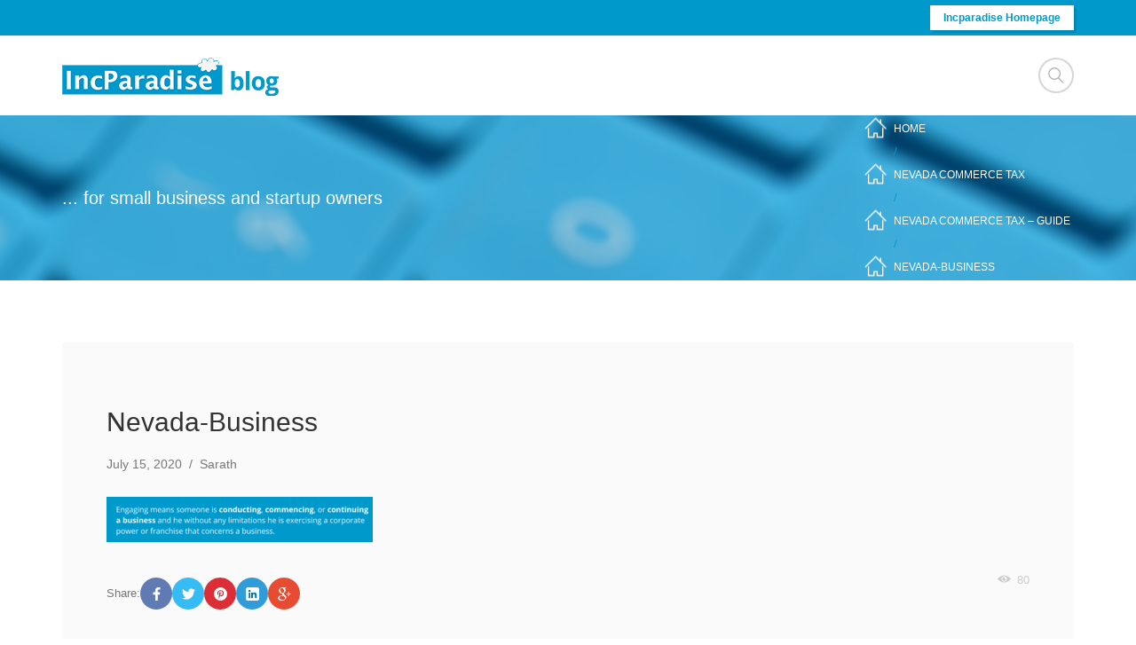

--- FILE ---
content_type: text/plain
request_url: https://www.google-analytics.com/j/collect?v=1&_v=j102&a=1858951230&t=pageview&_s=1&dl=https%3A%2F%2Fblog.incparadise.net%2F2020%2F07%2F15%2Fnevada-commerce-tax-guide%2Fnevada-business%2F&ul=en-us%40posix&dt=Nevada-Business%20%E2%80%A2%20Small%20business%20%26%20startup%20blog&sr=1280x720&vp=1280x720&_u=YEBAAAABAAAAAC~&jid=1364816329&gjid=2005271695&cid=594048976.1768768940&tid=UA-96220845-1&_gid=1386075191.1768768940&_r=1&_slc=1&gtm=45He61e1n81KB8RLSTv9117559974za200zd9117559974&gcd=13l3l3l3l1l1&dma=0&tag_exp=103116026~103200004~104527907~104528500~104684208~104684211~105391252~115616985~115938465~115938469~116682877~117041588&z=353496753
body_size: -452
content:
2,cG-EDQ6JBS0G1

--- FILE ---
content_type: application/x-javascript
request_url: https://blog.incparadise.net/app/themes/focuson/public/js/app.5e6e2a.js
body_size: -127
content:
"use strict";(self.webpackChunksage=self.webpackChunksage||[]).push([[143],{238:function(e,t,c){var n=c(575);const s=document.querySelector("#top");function o(){const e=document.querySelector("#top");window.scrollY>=500?e.classList.contains("active")||e.classList.add("active"):e.classList.contains("active")&&e.classList.remove("active")}const a=async e=>{e&&console.error(e),window.addEventListener("scroll",((e,t)=>{let c=Date.now();return()=>{c+t-Date.now()<=0&&(e(),c=Date.now())}})(o,300)),s.addEventListener("click",(()=>{window.scrollTo(0,0)}));const t=document.querySelector(".search-container .search-toggle"),c=document.querySelector(".search-container .search");document.querySelector(".search-toggle").addEventListener("click",(e=>{t.classList.toggle("animated"),c.classList.toggle("animated")}))};(0,n.Z)(a)},713:function(){}},function(e){var t=function(t){return e(e.s=t)};e.O(0,[575],(function(){return t(238),t(713)})),e.O()}]);